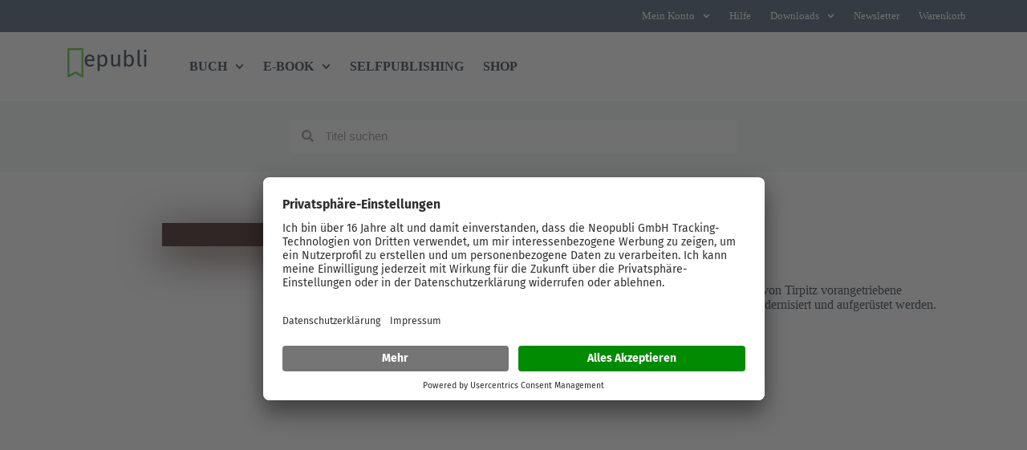

--- FILE ---
content_type: text/css
request_url: https://www.epubli.com/wp-content/uploads/elementor/css/post-28958694.css?ver=1769116344
body_size: 139
content:
.elementor-28958694 .elementor-element.elementor-element-394c0ef{--display:flex;--gap:60px 60px;--row-gap:60px;--column-gap:60px;--margin-top:0px;--margin-bottom:20px;--margin-left:0px;--margin-right:0px;}.elementor-28958694 .elementor-element.elementor-element-394c0ef:not(.elementor-motion-effects-element-type-background), .elementor-28958694 .elementor-element.elementor-element-394c0ef > .elementor-motion-effects-container > .elementor-motion-effects-layer{background-color:var( --e-global-color-blocksy_palette_8 );background-image:url("https://www.epubli.com/wp-content/uploads/2024/08/wp-pop-up.webp");}.elementor-28958694 .elementor-element.elementor-element-d5eb80f{--display:flex;--justify-content:flex-start;--gap:20px 20px;--row-gap:20px;--column-gap:20px;--margin-top:0px;--margin-bottom:-50px;--margin-left:0px;--margin-right:0px;--padding-top:15px;--padding-bottom:15px;--padding-left:15px;--padding-right:15px;}.elementor-28958694 .elementor-element.elementor-element-d5eb80f.e-con{--align-self:flex-start;--flex-grow:0;--flex-shrink:0;}.elementor-28958694 .elementor-element.elementor-element-b6b96e6{--display:flex;--gap:6px 6px;--row-gap:6px;--column-gap:6px;--margin-top:0px;--margin-bottom:0px;--margin-left:0px;--margin-right:0px;--padding-top:0px;--padding-bottom:0px;--padding-left:0px;--padding-right:0px;}.elementor-28958694 .elementor-element.elementor-element-9f0d5ed > .elementor-widget-container{margin:130px 0px -5px 0px;padding:1px 1px 1px 1px;}.elementor-28958694 .elementor-element.elementor-element-9f0d5ed.elementor-element{--align-self:flex-start;}.elementor-28958694 .elementor-element.elementor-element-9f0d5ed .elementor-heading-title{color:#192A3D;}.elementor-28958694 .elementor-element.elementor-element-3a926f4 > .elementor-widget-container{margin:0px 0px 15px 0px;padding:0px 0px 0px 0px;}.elementor-28958694 .elementor-element.elementor-element-3a926f4.elementor-element{--align-self:flex-start;}.elementor-28958694 .elementor-element.elementor-element-3a926f4{text-align:start;}.elementor-28958694 .elementor-element.elementor-element-eea938d > .elementor-widget-container{margin:0px 0px -10px 0px;}.elementor-28958694 .elementor-element.elementor-element-eea938d .elementor-icon-list-icon i{color:var( --e-global-color-blocksy_palette_1 );transition:color 0.3s;}.elementor-28958694 .elementor-element.elementor-element-eea938d .elementor-icon-list-icon svg{fill:var( --e-global-color-blocksy_palette_1 );transition:fill 0.3s;}.elementor-28958694 .elementor-element.elementor-element-eea938d{--e-icon-list-icon-size:14px;--icon-vertical-offset:0px;}.elementor-28958694 .elementor-element.elementor-element-eea938d .elementor-icon-list-text{transition:color 0.3s;}#elementor-popup-modal-28958694 .dialog-widget-content{animation-duration:1.2s;box-shadow:2px 8px 23px 3px rgba(0,0,0,0.2);}#elementor-popup-modal-28958694 .dialog-message{width:400px;height:auto;}#elementor-popup-modal-28958694{justify-content:flex-start;align-items:center;}#elementor-popup-modal-28958694 .dialog-close-button{display:flex;background-color:var( --e-global-color-blocksy_palette_8 );font-size:22px;}@media(min-width:768px){.elementor-28958694 .elementor-element.elementor-element-d5eb80f{--width:100%;}}@media(max-width:767px){.elementor-28958694 .elementor-element.elementor-element-394c0ef{--min-height:60vh;}#elementor-popup-modal-28958694 .dialog-message{width:100%;}#elementor-popup-modal-28958694{align-items:flex-end;}#elementor-popup-modal-28958694 .dialog-close-button{font-size:32px;}}

--- FILE ---
content_type: text/css
request_url: https://www.epubli.com/wp-content/uploads/elementor/css/post-79305.css?ver=1769116345
body_size: 565
content:
.elementor-79305 .elementor-element.elementor-element-33e566d{--display:flex;--padding-top:2em;--padding-bottom:04em;--padding-left:2em;--padding-right:2em;}.elementor-79305 .elementor-element.elementor-element-abd88c7 > .elementor-widget-container{padding:0px 0px 0px 0px;}.elementor-79305 .elementor-element.elementor-element-abd88c7{text-align:center;}.elementor-79305 .elementor-element.elementor-element-ad29226{--display:flex;--flex-direction:row;--container-widget-width:initial;--container-widget-height:100%;--container-widget-flex-grow:1;--container-widget-align-self:stretch;--flex-wrap-mobile:wrap;--padding-top:0px;--padding-bottom:0px;--padding-left:0px;--padding-right:0px;}.elementor-79305 .elementor-element.elementor-element-3ed4027{--display:flex;--gap:0px 0px;--row-gap:0px;--column-gap:0px;--background-transition:0.3s;border-style:solid;--border-style:solid;border-width:2px 2px 2px 2px;--border-top-width:2px;--border-right-width:2px;--border-bottom-width:2px;--border-left-width:2px;border-color:var( --e-global-color-blocksy_palette_8 );--border-color:var( --e-global-color-blocksy_palette_8 );--border-radius:20px 20px 20px 20px;}.elementor-79305 .elementor-element.elementor-element-3ed4027:not(.elementor-motion-effects-element-type-background), .elementor-79305 .elementor-element.elementor-element-3ed4027 > .elementor-motion-effects-container > .elementor-motion-effects-layer{background-color:#ffffff;}.elementor-79305 .elementor-element.elementor-element-3ed4027:hover{background-color:var( --e-global-color-blocksy_palette_7 );border-style:solid;border-width:2px 2px 2px 2px;--border-top-width:2px;--border-right-width:2px;--border-bottom-width:2px;--border-left-width:2px;border-color:var( --e-global-color-blocksy_palette_8 );--border-color:var( --e-global-color-blocksy_palette_8 );--border-radius:20px 20px 20px 20px;--border-top-left-radius:20px;--border-top-right-radius:20px;--border-bottom-right-radius:20px;--border-bottom-left-radius:20px;box-shadow:0px 11px 22px 0px rgba(58, 79, 102, 0.30196078431372547);}.elementor-79305 .elementor-element.elementor-element-3ed4027, .elementor-79305 .elementor-element.elementor-element-3ed4027::before{--border-transition:0.3s;}.elementor-79305 .elementor-element.elementor-element-ca31b8b > .elementor-widget-container{padding:0rem 0rem 1rem 0rem;}.elementor-79305 .elementor-element.elementor-element-ca31b8b .elementor-icon-wrapper{text-align:center;}.elementor-79305 .elementor-element.elementor-element-ca31b8b.elementor-view-stacked .elementor-icon{background-color:var( --e-global-color-blocksy_palette_4 );}.elementor-79305 .elementor-element.elementor-element-ca31b8b.elementor-view-framed .elementor-icon, .elementor-79305 .elementor-element.elementor-element-ca31b8b.elementor-view-default .elementor-icon{color:var( --e-global-color-blocksy_palette_4 );border-color:var( --e-global-color-blocksy_palette_4 );}.elementor-79305 .elementor-element.elementor-element-ca31b8b.elementor-view-framed .elementor-icon, .elementor-79305 .elementor-element.elementor-element-ca31b8b.elementor-view-default .elementor-icon svg{fill:var( --e-global-color-blocksy_palette_4 );}.elementor-79305 .elementor-element.elementor-element-7a30691 > .elementor-widget-container{padding:0rem 0rem 0.4rem 0rem;}.elementor-79305 .elementor-element.elementor-element-7a30691{text-align:center;}.elementor-79305 .elementor-element.elementor-element-95d7904{text-align:center;}.elementor-79305 .elementor-element.elementor-element-95d7904 .elementor-heading-title{font-size:0.9rem;font-weight:normal;}.elementor-79305 .elementor-element.elementor-element-8f5eecc > .elementor-widget-container{padding:2rem 0rem 2rem 0rem;}.elementor-79305 .elementor-element.elementor-element-8f5eecc.elementor-element{--align-self:center;}.elementor-79305 .elementor-element.elementor-element-8f5eecc .elementor-icon-list-icon i{color:var( --e-global-color-blocksy_palette_1 );transition:color 0.3s;}.elementor-79305 .elementor-element.elementor-element-8f5eecc .elementor-icon-list-icon svg{fill:var( --e-global-color-blocksy_palette_1 );transition:fill 0.3s;}.elementor-79305 .elementor-element.elementor-element-8f5eecc{--e-icon-list-icon-size:18px;--icon-vertical-offset:0px;}.elementor-79305 .elementor-element.elementor-element-8f5eecc .elementor-icon-list-item > .elementor-icon-list-text, .elementor-79305 .elementor-element.elementor-element-8f5eecc .elementor-icon-list-item > a{font-size:1rem;}.elementor-79305 .elementor-element.elementor-element-8f5eecc .elementor-icon-list-text{transition:color 0.3s;}.elementor-79305 .elementor-element.elementor-element-cfbee81{--display:flex;--gap:0px 0px;--row-gap:0px;--column-gap:0px;--background-transition:0.3s;border-style:solid;--border-style:solid;border-width:2px 2px 2px 2px;--border-top-width:2px;--border-right-width:2px;--border-bottom-width:2px;--border-left-width:2px;border-color:var( --e-global-color-blocksy_palette_8 );--border-color:var( --e-global-color-blocksy_palette_8 );--border-radius:20px 20px 20px 20px;}.elementor-79305 .elementor-element.elementor-element-cfbee81:not(.elementor-motion-effects-element-type-background), .elementor-79305 .elementor-element.elementor-element-cfbee81 > .elementor-motion-effects-container > .elementor-motion-effects-layer{background-color:#ffffff;}.elementor-79305 .elementor-element.elementor-element-cfbee81:hover{background-color:var( --e-global-color-blocksy_palette_7 );border-style:solid;border-width:2px 2px 2px 2px;--border-top-width:2px;--border-right-width:2px;--border-bottom-width:2px;--border-left-width:2px;border-color:var( --e-global-color-blocksy_palette_8 );--border-color:var( --e-global-color-blocksy_palette_8 );--border-radius:20px 20px 20px 20px;--border-top-left-radius:20px;--border-top-right-radius:20px;--border-bottom-right-radius:20px;--border-bottom-left-radius:20px;box-shadow:0px 11px 22px 0px rgba(58, 79, 102, 0.30196078431372547);}.elementor-79305 .elementor-element.elementor-element-cfbee81, .elementor-79305 .elementor-element.elementor-element-cfbee81::before{--border-transition:0.3s;}.elementor-79305 .elementor-element.elementor-element-716875e > .elementor-widget-container{padding:0rem 0rem 1rem 0rem;}.elementor-79305 .elementor-element.elementor-element-716875e .elementor-icon-wrapper{text-align:center;}.elementor-79305 .elementor-element.elementor-element-716875e.elementor-view-stacked .elementor-icon{background-color:var( --e-global-color-blocksy_palette_4 );}.elementor-79305 .elementor-element.elementor-element-716875e.elementor-view-framed .elementor-icon, .elementor-79305 .elementor-element.elementor-element-716875e.elementor-view-default .elementor-icon{color:var( --e-global-color-blocksy_palette_4 );border-color:var( --e-global-color-blocksy_palette_4 );}.elementor-79305 .elementor-element.elementor-element-716875e.elementor-view-framed .elementor-icon, .elementor-79305 .elementor-element.elementor-element-716875e.elementor-view-default .elementor-icon svg{fill:var( --e-global-color-blocksy_palette_4 );}.elementor-79305 .elementor-element.elementor-element-728a579 > .elementor-widget-container{padding:0rem 0rem 0.4rem 0rem;}.elementor-79305 .elementor-element.elementor-element-728a579{text-align:center;}.elementor-79305 .elementor-element.elementor-element-71d6a8e{text-align:center;}.elementor-79305 .elementor-element.elementor-element-71d6a8e .elementor-heading-title{font-size:0.9rem;font-weight:normal;}.elementor-79305 .elementor-element.elementor-element-05c0860 > .elementor-widget-container{padding:2rem 0rem 2rem 0rem;}.elementor-79305 .elementor-element.elementor-element-05c0860.elementor-element{--align-self:center;}.elementor-79305 .elementor-element.elementor-element-05c0860 .elementor-icon-list-icon i{color:var( --e-global-color-blocksy_palette_1 );transition:color 0.3s;}.elementor-79305 .elementor-element.elementor-element-05c0860 .elementor-icon-list-icon svg{fill:var( --e-global-color-blocksy_palette_1 );transition:fill 0.3s;}.elementor-79305 .elementor-element.elementor-element-05c0860{--e-icon-list-icon-size:18px;--icon-vertical-offset:0px;}.elementor-79305 .elementor-element.elementor-element-05c0860 .elementor-icon-list-item > .elementor-icon-list-text, .elementor-79305 .elementor-element.elementor-element-05c0860 .elementor-icon-list-item > a{font-size:1rem;}.elementor-79305 .elementor-element.elementor-element-05c0860 .elementor-icon-list-text{transition:color 0.3s;}.elementor-79305 .elementor-element.elementor-element-83c00cb{--display:flex;--gap:0px 0px;--row-gap:0px;--column-gap:0px;--background-transition:0.3s;border-style:solid;--border-style:solid;border-width:2px 2px 2px 2px;--border-top-width:2px;--border-right-width:2px;--border-bottom-width:2px;--border-left-width:2px;border-color:var( --e-global-color-blocksy_palette_8 );--border-color:var( --e-global-color-blocksy_palette_8 );--border-radius:20px 20px 20px 20px;}.elementor-79305 .elementor-element.elementor-element-83c00cb:not(.elementor-motion-effects-element-type-background), .elementor-79305 .elementor-element.elementor-element-83c00cb > .elementor-motion-effects-container > .elementor-motion-effects-layer{background-color:#ffffff;}.elementor-79305 .elementor-element.elementor-element-83c00cb:hover{background-color:var( --e-global-color-blocksy_palette_7 );border-style:solid;border-width:2px 2px 2px 2px;--border-top-width:2px;--border-right-width:2px;--border-bottom-width:2px;--border-left-width:2px;border-color:var( --e-global-color-blocksy_palette_8 );--border-color:var( --e-global-color-blocksy_palette_8 );--border-radius:20px 20px 20px 20px;--border-top-left-radius:20px;--border-top-right-radius:20px;--border-bottom-right-radius:20px;--border-bottom-left-radius:20px;box-shadow:0px 11px 22px 0px rgba(58, 79, 102, 0.30196078431372547);}.elementor-79305 .elementor-element.elementor-element-83c00cb, .elementor-79305 .elementor-element.elementor-element-83c00cb::before{--border-transition:0.3s;}.elementor-79305 .elementor-element.elementor-element-c12d0f3 > .elementor-widget-container{padding:0rem 0rem 1rem 0rem;}.elementor-79305 .elementor-element.elementor-element-c12d0f3 .elementor-icon-wrapper{text-align:center;}.elementor-79305 .elementor-element.elementor-element-c12d0f3.elementor-view-stacked .elementor-icon{background-color:var( --e-global-color-blocksy_palette_4 );}.elementor-79305 .elementor-element.elementor-element-c12d0f3.elementor-view-framed .elementor-icon, .elementor-79305 .elementor-element.elementor-element-c12d0f3.elementor-view-default .elementor-icon{color:var( --e-global-color-blocksy_palette_4 );border-color:var( --e-global-color-blocksy_palette_4 );}.elementor-79305 .elementor-element.elementor-element-c12d0f3.elementor-view-framed .elementor-icon, .elementor-79305 .elementor-element.elementor-element-c12d0f3.elementor-view-default .elementor-icon svg{fill:var( --e-global-color-blocksy_palette_4 );}.elementor-79305 .elementor-element.elementor-element-25f4fac > .elementor-widget-container{padding:0rem 0rem 0.4rem 0rem;}.elementor-79305 .elementor-element.elementor-element-25f4fac{text-align:center;}.elementor-79305 .elementor-element.elementor-element-c5e0864{text-align:center;}.elementor-79305 .elementor-element.elementor-element-c5e0864 .elementor-heading-title{font-size:0.9rem;font-weight:normal;}.elementor-79305 .elementor-element.elementor-element-d217e86 > .elementor-widget-container{padding:2rem 0rem 2rem 0rem;}.elementor-79305 .elementor-element.elementor-element-d217e86.elementor-element{--align-self:center;}.elementor-79305 .elementor-element.elementor-element-d217e86 .elementor-icon-list-icon i{color:var( --e-global-color-blocksy_palette_1 );transition:color 0.3s;}.elementor-79305 .elementor-element.elementor-element-d217e86 .elementor-icon-list-icon svg{fill:var( --e-global-color-blocksy_palette_1 );transition:fill 0.3s;}.elementor-79305 .elementor-element.elementor-element-d217e86{--e-icon-list-icon-size:18px;--icon-vertical-offset:0px;}.elementor-79305 .elementor-element.elementor-element-d217e86 .elementor-icon-list-item > .elementor-icon-list-text, .elementor-79305 .elementor-element.elementor-element-d217e86 .elementor-icon-list-item > a{font-size:1rem;}.elementor-79305 .elementor-element.elementor-element-d217e86 .elementor-icon-list-text{transition:color 0.3s;}#elementor-popup-modal-79305 .dialog-widget-content{animation-duration:0.6s;}#elementor-popup-modal-79305{background-color:var( --e-global-color-blocksy_palette_8 );justify-content:center;align-items:center;pointer-events:all;}#elementor-popup-modal-79305 .dialog-message{width:100vw;height:auto;}#elementor-popup-modal-79305 .dialog-close-button{display:flex;font-size:32px;}#elementor-popup-modal-79305 .dialog-close-button i{color:var( --e-global-color-blocksy_palette_1 );}#elementor-popup-modal-79305 .dialog-close-button svg{fill:var( --e-global-color-blocksy_palette_1 );}#elementor-popup-modal-79305 .dialog-close-button:hover i{color:var( --e-global-color-blocksy_palette_2 );}@media(min-width:768px){.elementor-79305 .elementor-element.elementor-element-33e566d{--width:90%;}.elementor-79305 .elementor-element.elementor-element-ad29226{--width:100%;}}@media(max-width:1024px) and (min-width:768px){.elementor-79305 .elementor-element.elementor-element-3ed4027{--width:50%;}.elementor-79305 .elementor-element.elementor-element-cfbee81{--width:50%;}.elementor-79305 .elementor-element.elementor-element-83c00cb{--width:50%;}}@media(max-width:1024px){.elementor-79305 .elementor-element.elementor-element-ad29226{--flex-direction:column;--container-widget-width:100%;--container-widget-height:initial;--container-widget-flex-grow:0;--container-widget-align-self:initial;--flex-wrap-mobile:wrap;--flex-wrap:wrap;}.elementor-79305 .elementor-element.elementor-element-ad29226.e-con{--align-self:center;}.elementor-79305 .elementor-element.elementor-element-3ed4027.e-con{--align-self:center;}.elementor-79305 .elementor-element.elementor-element-cfbee81.e-con{--align-self:center;}.elementor-79305 .elementor-element.elementor-element-83c00cb.e-con{--align-self:center;}}@media(max-width:767px){.elementor-79305 .elementor-element.elementor-element-abd88c7{text-align:center;}.elementor-79305 .elementor-element.elementor-element-ad29226{--flex-direction:column;--container-widget-width:100%;--container-widget-height:initial;--container-widget-flex-grow:0;--container-widget-align-self:initial;--flex-wrap-mobile:wrap;}}

--- FILE ---
content_type: application/javascript
request_url: https://www.epubli.com/wp-content/plugins/dynamic-content-for-elementor/assets/js/dynamic-posts-skin-grid.js?ver=3.4.0
body_size: 2225
content:
(function ($) {
	// For Elementor >= 3.16:
	const handleInfiniteScrollInsideTab = ($tabpanel, $grid) => {
		var observer = new MutationObserver(function (_, observer) {
			$grid.isotope("layout");
			// only needed the first time the tab is activated:
			observer.disconnect();
		});
		var observerConfig = {
			attributes: true,
			attributeFilter: ["class"],
		};
		// observe only needed if tab not active on loading:
		if (!$tabpanel.hasClass("e-active")) {
			observer.observe($tabpanel[0], observerConfig);
		}
	};

	// For Elementor < 3.16:
	const handleInfiniteScrollInsideTabLegacy = ($tablist, $grid) => {
		var observer = new MutationObserver(function (_, observer) {
			$grid.isotope("layout");
			// only needed the first time the tab is activated:
			observer.disconnect();
		});
		var observerConfig = {
			attributes: true,
			attributeFilter: ["class"],
		};
		// find our tab:
		let $tab = $tablist.children().has($grid);
		// observe only needed if tab not active on loading:
		if (!$tab.hasClass("e-active")) {
			observer.observe($tab[0], observerConfig);
		}
	};

	window.dceDynamicPostsGrid = function ($scope, $) {
		var elementSettings = dceGetElementSettings($scope);
		var id_scope = $scope.attr("data-id");
		var grid = $scope.find(
			".dce-posts-container.dce-skin-grid .dce-posts-wrapper",
		);
		var masonryGrid = null;
		var isMasonryEnabled = false;
		let byRow =
			elementSettings.grid_match_height_by_row ||
			elementSettings.grid_filters_match_height_by_row;

		const getMatchHeightElementsWithContainers = () => {
			let $nestedContainers = $scope.find(".e-con .e-con");
			let $articles = $scope.find(".dce-post-block");
			let matchHeightEls = [];
			$articles
				.first()
				.find(".e-con")
				.not($nestedContainers)
				.each((i) => {
					let $els = $articles.map((_, $e) => {
						return jQuery($e).find(".e-con").not($nestedContainers)[
							i
						];
					});
					matchHeightEls.push($els);
				});
			return matchHeightEls;
		};

		const findMatchHeightSlices = () => {
			let matchHeightEls;
			if (elementSettings.style_items === "template") {
				if (
					$scope.find(".dce-post-block .elementor-inner-section")
						.length
				) {
					matchHeightEls = [];
					$scope
						.find(".dce-post-block")
						.first()
						.find(".elementor-inner-section")
						.each((i) => {
							let $els = $scope
								.find(".dce-post-block")
								.map((_, $e) => {
									return jQuery($e).find(
										".elementor-inner-section",
									)[i];
								});
							matchHeightEls.push($els);
						});
				} else if (
					$scope.find(".dce-post-block .elementor-top-section").length
				) {
					let selector = ".dce-post-block .elementor-top-section";
					matchHeightEls = [$scope.find(selector)];
				} else {
					matchHeightEls = getMatchHeightElementsWithContainers();
				}
			} else {
				let selector = ".dce-post-block";
				matchHeightEls = [$scope.find(selector)];
			}
			return matchHeightEls;
		};

		const findAndMatchHeight = () => {
			slices = findMatchHeightSlices();
			for (const $els of slices) {
				$els.matchHeight({ byRow: byRow });
			}
		};

		// MASONRY
		function activeMasonry() {
			masonryGrid = grid.masonry({
				itemSelector: ".dce-post-item",
				masonry: {
					horizontalOrder: true,
				},
			});
			isMasonryEnabled = true;
		}
		function layoutMasonry() {
			if (
				elementSettings[dceDynamicPostsSkinPrefix + "grid_type"] !=
				"masonry"
			) {
				masonryGrid.masonry("destroy");
				isMasonryEnabled = false;
			} else {
				masonryGrid.masonry();
			}
		}

		if (
			elementSettings.grid_match_height ||
			elementSettings.grid_filters_match_height
		) {
			findAndMatchHeight();
		}

		if (
			elementSettings[dceDynamicPostsSkinPrefix + "grid_type"] ==
			"masonry"
		) {
			activeMasonry();
			masonryGrid.imagesLoaded().progress(function () {
				layoutMasonry();
			});
		}

		// When Search&Filter request is completed
		$(document).on("sf:ajaxfinish", ".searchandfilter", function (e, data) {
			// Add inline CSS for background url
			var allArticles = document.querySelectorAll(
				".dce-dynamic-posts-collection .elementor-section, .dce-dynamic-posts-collection .elementor-column, .dce-dynamic-posts-collection .elementor-widget, .dce-dynamic-posts-collection .e-container, .dce-dynamic-posts-collection .e-con",
			);
			allArticles.forEach(function (article) {
				dce.applyDynamicStyles(article);
			});
		});

		// InfiniteScroll
		if (
			!elementorFrontend.isEditMode() &&
			elementSettings.infiniteScroll_enable
		) {
			var elementorElement = ".elementor-element-" + id_scope;
			var is_history = Boolean(
				elementSettings.infiniteScroll_enable_history,
			)
				? "replace"
				: false;
			var $gridContainer = $scope.find(
				".dce-posts-container.dce-skin-grid .dce-posts-wrapper.dce-wrapper-grid",
			);
			var $layoutMode =
				elementSettings[dceDynamicPostsSkinPrefix + "grid_type"];
			var $grid = $gridContainer.isotope({
				itemSelector: ".dce-post-item",
				layoutMode: "masonry" === $layoutMode ? "masonry" : "fitRows",
				sortBy: "original-order",
				percentPosition: true,
				masonry: {
					columnWidth: ".dce-post-item",
				},
			});
			$grid.imagesLoaded().progress(function () {
				$grid.isotope("layout");
			});

			let $tabpanel = $grid.closest('[role="tabpanel"]');
			if ($tabpanel.length) {
				handleInfiniteScrollInsideTab($tabpanel, $grid);
			} else {
				// For Elementor < 3.16
				let $tablist = $grid.closest('[role="tablist"]');
				if ($tablist.length) {
					handleInfiniteScrollInsideTabLegacy($tablist, $grid);
				}
			}

			// Apply link to template when layout is complete
			if (
				false === elementorFrontend.isEditMode() &&
				"yes" === elementSettings.templatemode_linkable
			) {
				$gridContainer.on(
					"append.infiniteScroll",
					function (event, title, path) {
						$scope
							.find(".dce-post.dce-post-item[data-post-link]")
							.click(function () {
								window.location.assign(
									$(this).attr("data-post-link"),
								);
								return false;
							});
					},
				);
			}

			// Match Height when layout is complete
			if (
				elementSettings.grid_match_height ||
				elementSettings.grid_filters_match_height
			) {
				$gridContainer.on(
					"append.infiniteScroll",
					function (event, title, path) {
						findAndMatchHeight();
						$gridContainer.isotope("layout");
					},
				);
			}

			// Reload the template after using Infinite Scroll
			if ("template" === elementSettings.style_items) {
				$gridContainer.on(
					"append.infiniteScroll",
					function (event, title, path) {
						if (elementorFrontend) {
							if (
								elementorFrontend.elementsHandler
									.runReadyTrigger
							) {
								var widgets = $(
									".dce-dynamic-posts-collection",
								).find(".elementor-widget");
								widgets.each(function (i) {
									elementorFrontend.elementsHandler.runReadyTrigger(
										jQuery(this),
									);
									elementorFrontend.hooks.doAction(
										"frontend/element_ready/global",
										jQuery(this),
										jQuery,
									);
								});
							}
						}

						// Add inline CSS for background
						var allArticles = document.querySelectorAll(
							".dce-dynamic-posts-collection .elementor-section, .dce-dynamic-posts-collection .elementor-column, .dce-dynamic-posts-collection .elementor-widget, .dce-dynamic-posts-collection .e-container, .dce-dynamic-posts-collection .e-con",
						);
						allArticles.forEach(function (article) {
							dce.applyDynamicStyles(article);
						});
					},
				);

				// When Search&Filter request is completed
				$(document).on(
					"sf:ajaxfinish",
					".searchandfilter",
					function (e, data) {
						if (elementorFrontend) {
							if (
								elementSettings.grid_match_height ||
								elementSettings.grid_filters_match_height
							) {
								findAndMatchHeight();
							}
							// Template Linkable
							$scope
								.find(".dce-post.dce-post-item[data-post-link]")
								.click(function () {
									window.location.assign(
										$(this).attr("data-post-link"),
									);
									return false;
								});
						}
					},
				);
			}

			var iso = $grid.data("isotope");

			if (jQuery(elementorElement + " .pagination__next").length) {
				var infiniteScroll_options = {
					path: elementorElement + " .pagination__next",
					history: is_history,
					append: elementorElement + " .dce-post.dce-post-item",
					outlayer: iso,
					status: elementorElement + " .page-load-status",
					hideNav: elementorElement + ".pagination",
					scrollThreshold:
						"scroll" === elementSettings.infiniteScroll_trigger
							? true
							: false,
					loadOnScroll:
						"scroll" === elementSettings.infiniteScroll_trigger
							? true
							: false,
					onInit: function () {
						this.on("load", function () {});
					},
				};
				if (elementSettings.infiniteScroll_trigger == "button") {
					// load pages on button click
					infiniteScroll_options["button"] =
						elementorElement + " .view-more-button";
				}
				infScroll = $gridContainer.infiniteScroll(
					infiniteScroll_options,
				);

				// fix for infinitescroll + masonry
				var nElements = jQuery(
					elementorElement + " .dce-post-item:visible",
				).length; // initial length

				$gridContainer.on(
					"append.infiniteScroll",
					function (event, response, path, items) {
						setTimeout(function () {
							var nElementsVisible = jQuery(
								elementorElement + " .dce-post-item:visible",
							).length;
							if (nElementsVisible <= nElements) {
								// force another load
								$gridContainer.infiniteScroll("loadNextPage");
							}
						}, 1000);
					},
				);
			}
		}

		// Scroll Reveal
		var on_scrollReveal = function () {
			var runRevAnim = function (entries, observer) {
				entries.forEach(function (entry) {
					var el = $(entry.target);
					if (entry.isIntersecting) {
						el.addClass("animate");
						observer.unobserve(entry.target);
					} else {
						el.removeClass("animate");
					}
				});
			};

			var observerOptions = {
				root: null,
				rootMargin: "0px",
				threshold: 0.1,
			};

			var observer = new IntersectionObserver(
				runRevAnim,
				observerOptions,
			);
			var elements = $scope.find(".dce-post-item");

			elements.each(function () {
				observer.observe(this);
			});
		};

		on_scrollReveal();

		// Callback function executed when mutations occur
		var handleClassAttributeChange = function (mutationsList, observer) {
			for (var mutation of mutationsList) {
				if (
					mutation.type === "attributes" &&
					mutation.attributeName === "class" &&
					isMasonryEnabled
				) {
					layoutMasonry();
				}
			}
		};
		dceObserveElement($scope[0], handleClassAttributeChange);
	};

	jQuery(window).on("elementor/frontend/init", function () {
		const widgets = [
			"dce-dynamicposts-v2.grid",
			"dce-dynamicposts-v2.grid-filters",
			"dce-woo-products-cart.grid",
			"dce-woo-products-cart.grid-filters",
			"dce-woo-products-cart-on-sale.grid",
			"dce-woo-products-cart-on-sale.grid-filters",
			"dce-woo-product-upsells.grid",
			"dce-woo-product-upsells.grid-filters",
			"dce-woo-product-crosssells.grid",
			"dce-woo-product-crosssells.grid-filters",
			"dce-dynamic-woo-products.grid",
			"dce-dynamic-woo-products.grid-filters",
			"dce-dynamic-show-favorites.grid",
			"dce-dynamic-show-favorites.grid-filters",
			"dce-dynamic-archives.grid",
			"dce-my-posts.grid",
			"dce-my-posts.grid-filters",
			"dce-sticky-posts.grid",
			"dce-sticky-posts.grid-filters",
			"dce-search-results.grid",
			"dce-search-results.grid-filters",
			"dce-metabox-relationship.grid",
			"dce-metabox-relationship.grid-filters",
			"dce-acf-relationship.grid",
			"dce-acf-relationship.grid-filters",
		];

		widgets.forEach(function (widget) {
			elementorFrontend.hooks.addAction(
				"frontend/element_ready/" + widget,
				dceDynamicPostsGrid,
			);
		});
	});
})(jQuery);
